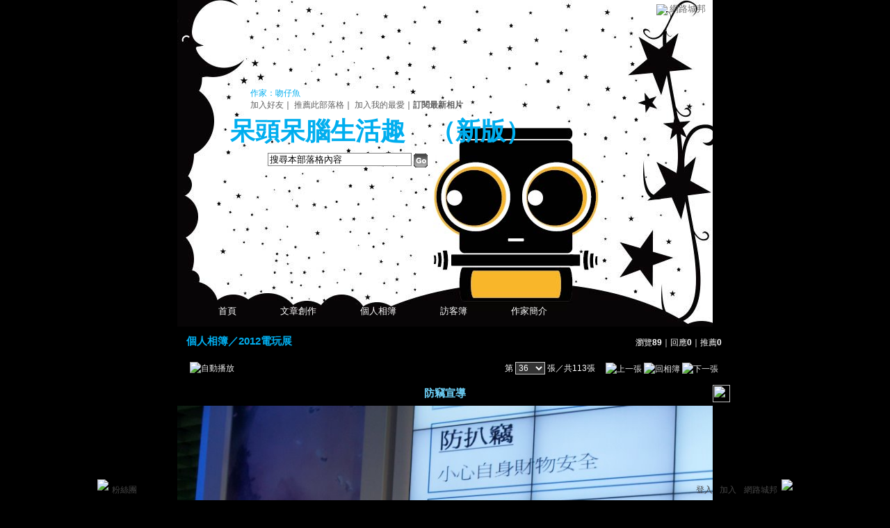

--- FILE ---
content_type: text/html;charset=UTF-8
request_url: https://classic-album.udn.com/jane713031/photo/7006201?o=new
body_size: 10119
content:
<html>
<head>
<meta http-equiv="Content-Type" content="text/html; charset=UTF-8">
<meta property="og:image" content="https://g.udn.com.tw/community/img/PSN_PHOTO/jane713031/f_7006201_1.JPG"/>
<link rel="canonical" href="https://classic-album.udn.com/jane713031/photo/7006201"/>
<meta property="og:url" content="https://classic-album.udn.com/jane713031/photo/7006201"/>
<meta property="og:title" content="防竊宣導 - 呆頭呆腦生活趣 - udn相簿"/>
<meta http-equiv="imagetoolbar" content="no"><title>防竊宣導 - 呆頭呆腦生活趣 - udn相簿</title>
<link rel="stylesheet" href="https://g.udn.com.tw/community/img/css/layout_style058.css" type="text/css">
<link href="https://g.udn.com.tw/community/img/css/overwhite.css" rel="stylesheet" type="text/css">
<style type="text/css">#header {background: url(https://g.udn.com.tw/upfiles/B_JA/jane713031/PSN_MAIN/f_jane713031_4.jpg)}</style>
<style type="text/css">
		/* Define the basic CSS used by EditInPlace */
		.eip_mouseover { background-color: #ff9; padding: 3px; }
		.eip_savebutton { background-color: #36f; color: #fff; }
		.eip_cancelbutton { background-color: #000; color: #fff; }
		.eip_saving { background-color: #903; color: #fff; padding: 3px; }
		.eip_empty { color: #afafaf; }
	</style>
<script language="javascript1.2" src="/js/help.js"></script>
<script language="javascript1.2" src="/community/js/dyniframesize.js"></script>
<script type="text/javascript" src="/community/js/prototype.js"></script>
<script type="text/javascript" src="/community/js/EditInPlace_u8.js"></script>
<SCRIPT LANGUAGE=javascript>
<!--
function pushPhoto() {	
	window.location.href = 'https://classic-album.udn.com/photo/push_photo.jsp?uid=jane713031&f_BOOK_ID=344568&f_PHOTO_ID=7006201&176939=1769391091688';
}
function zoomin() {
	document.getElementById('zoomin').innerHTML = "<a onclick=\"javascript:document.getElementById('photo_img').width = document.getElementById('f_PHOTO_WIDTH').value;\"><img src=\"https://g.udn.com/community/img/photo_all_2007/zoom_in.gif\" width=\"25\" height=\"25\" border=\"0\"></a>";
}

function clickIE4(){
if (event.button==2){
return false;
}
}

function clickNS4(e){
if (document.layers||document.getElementById&&!document.all){
if (e.which==2||e.which==3){
return false;
}
}
}

if (document.layers){
document.captureEvents(Event.MOUSEDOWN);
document.onmousedown=clickNS4;
}
else if (document.all&&!document.getElementById){
document.onmousedown=clickIE4;
}

document.oncontextmenu=new Function("return false")

function disableselect(e){
return false
}

function reEnable(){
return true
}

//if IE4+
document.onselectstart=new Function ("return false")

//if NS6
if (window.sidebar){
document.onmousedown=disableselect
document.onclick=reEnable
}

//-->
</SCRIPT>
<script language="javascript1.2" src="/community/js/album_tynt.js"></script><!-- Begin comScore Tag -->
<script>
  var _comscore = _comscore || [];
  _comscore.push({ c1: "2", c2: "7390954" });
  (function() {
    var s = document.createElement("script"), el = document.getElementsByTagName("script")[0]; s.async = true;
    s.src = (document.location.protocol == "https:" ? "https://sb" : "http://b") + ".scorecardresearch.com/beacon.js";
    el.parentNode.insertBefore(s, el);
  })();
</script>
<noscript>
  <img src="http://b.scorecardresearch.com/p?c1=2&c2=7390954&cv=2.0&cj=1" />
</noscript>
<!-- End comScore Tag -->
<script src="https://p.udn.com.tw/upf/static/common/udn-fingerprint.umd.js?2024112501"></script>
<script>function getCookie(name) {
 var value = "; " + document.cookie;
 var parts = value.split("; " + name + "=");
 if (parts.length == 2) return parts.pop().split(";").shift();
}
var _ga = getCookie('_ga');
var _gaA = _ga.split(".");
var google_id = '';
for (i=2;i<_gaA.length;i++) google_id = google_id+_gaA[i]+'.';
var user_id = getCookie("udnland");
if (typeof user_id === 'undefined') user_id = '';
google_id = google_id.substring(0,google_id.length-1);</script><script>var cat = "[]";
cat = ['blog_album','blog','','',''];
var auth_type = "未登入";
if(user_id != ""){
 auth_type = "已登入_會員";
}
window.dataLayer = window.dataLayer || [];  
dataLayer.push({
 'user_id': user_id,
 'google_id': google_id,
 'cat': cat,
 'content_tag': '',
 'auth_type': auth_type,
 'publication_date': '',
 'content_level':'',
 'ffid': JSON.parse(localStorage.getItem('UDN_FID'))?.FFID,
 'dfid': JSON.parse(localStorage.getItem('UDN_FID'))?.DFID 
});
</script><!-- Data Layer --><!-- Google Tag Manager -->
<script>(function(w,d,s,l,i){w[l]=w[l]||[];w[l].push({'gtm.start':
new Date().getTime(),event:'gtm.js'});var f=d.getElementsByTagName(s)[0],
j=d.createElement(s),dl=l!='dataLayer'?'&l='+l:'';j.async=true;j.src=
'https://www.googletagmanager.com/gtm.js?id='+i+dl;f.parentNode.insertBefore(j,f);
})(window,document,'script','dataLayer','GTM-MZ7WJTV');</script>
<!-- End Google Tag Manager -->
<script>
async function fetchData() {
  try {
    const response = await fetch('/v1/getCK.jsp');
    if (response.ok) {
      return await response.text();
    } else {
      throw new Error('Network response was not ok.');
    }
  } catch (error) {
    console.error('There was a problem with the fetch operation:', error);
  }
}

function analyCookies() {
  let cookies = document.cookie.split(';');
  let cookieList = [];

  for (let i = 0; i < cookies.length; i++) {
    let cookie = cookies[i].trim();
    let [name, value] = cookie.split('=');
    let size = cookie.length;
    cookieList.push({ name, value, size });
  }

  return cookieList;
}

function getTotalCookieSize(cookieList) {
  let totalSize = 0;

  for (let i = 0; i < cookieList.length; i++) {
    totalSize += cookieList[i].size;
  }

  return totalSize;
}

function deleteLargestCookie(cookieList) {
  let largestSize = 0;
  let largestIndex = -1;

  for (let i = 0; i < cookieList.length; i++) {
    if (cookieList[i].size > largestSize) {
      largestSize = cookieList[i].size;
      largestIndex = i;
    }
  }

  if (largestIndex !== -1) {
    document.cookie = cookieList[largestIndex].name + '=; expires=Thu, 01 Jan 1970 00:00:00 UTC; path=/; domain=udn.com;';
  }
}

(async () => {

  let cookieList = analyCookies();
  let totalSize = getTotalCookieSize(cookieList);

  if (totalSize > 7000) {
     await fetchData();   
    deleteLargestCookie(cookieList);
  }
})();

</script>
</head>
<body>
<div id="container">
<script language="JavaScript" type="text/JavaScript">
<!--
function MM_reloadPage(init) {  //reloads the window if Nav4 resized
  if (init==true) with (navigator) {if ((appName=="Netscape")&&(parseInt(appVersion)==4)) {
    document.MM_pgW=innerWidth; document.MM_pgH=innerHeight; onresize=MM_reloadPage; }}
  else if (innerWidth!=document.MM_pgW || innerHeight!=document.MM_pgH) location.reload();
}
MM_reloadPage(true);
//-->
</script>
<script language="JavaScript" type="text/JavaScript">
<!--
function MM_findObj(n, d) { //v4.01
  var p,i,x;  if(!d) d=document; if((p=n.indexOf("?"))>0&&parent.frames.length) {
    d=parent.frames[n.substring(p+1)].document; n=n.substring(0,p);}
  if(!(x=d[n])&&d.all) x=d.all[n]; for (i=0;!x&&i<d.forms.length;i++) x=d.forms[i][n];
  for(i=0;!x&&d.layers&&i<d.layers.length;i++) x=MM_findObj(n,d.layers[i].document);
  if(!x && d.getElementById) x=d.getElementById(n); return x;
}

function MM_showHideLayers() { //v6.0
  var i,p,v,obj,args=MM_showHideLayers.arguments;
  for (i=0; i<(args.length-2); i+=3) if ((obj=MM_findObj(args[i]))!=null) { v=args[i+2];
    if (obj.style) { obj=obj.style; v=(v=='show')?'visible':(v=='hide')?'hidden':v; }
    obj.visibility=v; }
}
//-->
</script>
<script language="JavaScript1.2" src="https://g.udn.com/community/js/js2007/style_display.js"></script>
	<div id="top_bg"></div>
<div id="top"> 
    <table border="0" cellspacing="0" cellpadding="0" id="top_bar">
      <tr> 
        <td width="480"><div id="ad_link"><iframe id="AdFrame" marginwidth="0" marginheight="0" frameborder="0" scrolling="no" src="https://g.udn.com.tw/html/ad_path.htm" width="460" height="25" allowTransparency></iframe></div></td>
        <td><a href="http://udn.com"><img src="https://g.udn.com/community/img/common_all/logo_icon.gif" border="0" align="absmiddle"></a> 
          <span id="common"><a href="http://blog.udn.com" title="原導覽選單已整合至下方置底工具列，歡迎多加使用！">網路城邦</a></span></span></td>
      </tr>
    </table>
</div><div id="header">
    <div id="header_name"><a href="https://classic-blog.udn.com/jane713031">呆頭呆腦生活趣</a>　（<a href="http://blog.udn.com/jane713031">新版</a>）</div>
    <div id="header_menus_line"></div>
    <div id="header_menus">
      <ul>
        
      <li id="home"><a href="https://classic-blog.udn.com/jane713031">首頁</a></li>
        <li id="article"><a href="https://classic-blog.udn.com/jane713031/article">文章創作</a></li>
        <li id="photo"><a href="https://classic-album.udn.com/jane713031">個人相簿</a></li>
        <!--<li id="link"><a href="/blog/link/index.jsp?uid=jane713031">推薦連結</a></li>-->
        <li id="gbook"><a href="https://classic-blog.udn.com/jane713031/guestbook">訪客簿</a></li>
        <li id="profile"><a href="https://classic-blog.udn.com/jane713031/detail">作家簡介</a></li>
      </ul>      
      </div>
    
  <div id="header_items"><a href="javascript:window.location.href='https://classic-blog.udn.com/friend/post.jsp?addid=jane713031&url='+window.location.href">加入好友</a><a href="javascript:;" onClick="h('11903')"><img style="display:none" src="https://g.udn.com/community/img/common_all/help.gif" hspace="3" align="absmiddle" border="0"></a>｜ 
    <a href="javascript:window.location.href='https://classic-blog.udn.com/push_psn.jsp?uid=jane713031&176939=1769391091689&url='+window.location.href">推薦此部落格</a><a href="javascript:;" onClick="h('10914')"><img style="display:none" src="https://g.udn.com/community/img/common_all/help.gif" hspace="3" align="absmiddle" border="0"></a>｜ 
    <a href="javascript:window.location.href='https://classic-blog.udn.com/favor/post.jsp?addid=jane713031&url='+window.location.href">加入我的最愛</a><a href="javascript:;" onClick="h('11301')"><img style="display:none" src="https://g.udn.com/community/img/common_all/help.gif" hspace="3" align="absmiddle" border="0"></a>｜<a href="https://classic-blog.udn.com/blog/order_photo.jsp?uid=jane713031&f_CODE=1769391091689"><b>訂閱最新相片</b></a><a href="javascript:;" onClick="h('11501')"><img style="display:none" src="https://g.udn.com/community/img/common_all/help.gif" hspace="3" align="absmiddle" border="0"></a></div>
    <div id="header_logo"><img src="https://g.udn.com/community/img/user_all/icon_home.gif"></div>
    <div id="header_top">
      <table width="100%" height="2" border="0" cellpadding="0" cellspacing="0">
        <tr>
          <td></td>
        </tr>
      </table>
    </div>
    <div id="header_url">
    <a href="https://classic-blog.udn.com/jane713031/detail">作家：吻仔魚</a>
    </div>
    <div id="header_search">
      <form name="formsh" method="post" action="https://city.udn.com/search/search.jsp">
        <input name="Keywords" type="text" class="inputbox" id="kwd" onBlur="if(this.value=='') if(this.style.backgroundColor='#FFFFFF')this.value='搜尋本部落格內容'" onMouseDown="if(this.value.indexOf('搜尋本部落格內容')!=-1) if(this.style.backgroundColor='#FFFCE5')this.value=''" value="搜尋本部落格內容" onMouseOut="this.blur()" size="24">
        <INPUT TYPE=HIDDEN NAME="uid" VALUE="jane713031">
        <INPUT TYPE=HIDDEN NAME="blog" VALUE="呆頭呆腦生活趣">
        <input name="dtime" type="hidden" value="all">
        <input name="select" type="hidden" value="12"><a href="javascript:document.formsh.submit();" class="nav"><img src="/community/img/common_overwhite/header_go.gif" align="absmiddle" border="0"></a>
      </form>
    </div>
    <!-- end header_search -->
  </div><div align="center">
<!-- main start -->
	<div id="main">
    <!-- Google Adsense 廣告 start -->
    <!-- Google Adsense 廣告 end --> 		
		<div id="content">
<table width="760" border="0" cellspacing="0" cellpadding="0">
<tr>
<td width="15" rowspan="2"></td>
<td align="center" valign="top">
<!-- 標題 start -->
<table width="770" border="0" cellpadding="0" cellspacing="0" class="font-size15">
<tr valign="bottom">
                  <td class="main-topic">
                    <a href="https://classic-album.udn.com/jane713031" class="main-topic">個人相簿</a>／<a href="https://classic-album.udn.com/jane713031/344568?f_ORDER_BY=new" class="main-topic">2012電玩展</a></td>
<td align="right" class="font-size12">
<span class="main-text">瀏覽<strong>89</strong>｜回應<strong>0</strong>｜推薦<strong>0</strong></span></td>
</tr>
<tr>
<td height="5" colspan="2"></td>
</tr>
</table>
<!-- 標題 end -->
<!-- 換頁 start -->
<table width="770"  border="0" cellpadding="4" cellspacing="1" class="font-size12">
<tr>
<td height="5" colspan="2"></td>
</tr>
<tr class="main-text">
<a name="photoanc"></a>
<td><a href="https://classic-album.udn.com/photo/play.jsp?uid=jane713031&f_BOOK_ID=344568&o=new" class="nav"><img src="https://g.udn.com/community/img/photo_all_2007/player_play.gif" alt="自動播放" border="0" align="absmiddle"></a></td>
<td align="right">第
<select name="select" class="inputs" onChange="window.location.href=(this.options[this.selectedIndex].value)">
<option value="https://classic-album.udn.com/jane713031/photo/7006390?o=new#photoanc">1</option>
<option value="https://classic-album.udn.com/jane713031/photo/7006389?o=new#photoanc">2</option>
<option value="https://classic-album.udn.com/jane713031/photo/7006388?o=new#photoanc">3</option>
<option value="https://classic-album.udn.com/jane713031/photo/7006334?o=new#photoanc">4</option>
<option value="https://classic-album.udn.com/jane713031/photo/7006332?o=new#photoanc">5</option>
<option value="https://classic-album.udn.com/jane713031/photo/7006331?o=new#photoanc">6</option>
<option value="https://classic-album.udn.com/jane713031/photo/7006330?o=new#photoanc">7</option>
<option value="https://classic-album.udn.com/jane713031/photo/7006329?o=new#photoanc">8</option>
<option value="https://classic-album.udn.com/jane713031/photo/7006307?o=new#photoanc">9</option>
<option value="https://classic-album.udn.com/jane713031/photo/7006306?o=new#photoanc">10</option>
<option value="https://classic-album.udn.com/jane713031/photo/7006305?o=new#photoanc">11</option>
<option value="https://classic-album.udn.com/jane713031/photo/7006304?o=new#photoanc">12</option>
<option value="https://classic-album.udn.com/jane713031/photo/7006303?o=new#photoanc">13</option>
<option value="https://classic-album.udn.com/jane713031/photo/7006235?o=new#photoanc">14</option>
<option value="https://classic-album.udn.com/jane713031/photo/7006234?o=new#photoanc">15</option>
<option value="https://classic-album.udn.com/jane713031/photo/7006233?o=new#photoanc">16</option>
<option value="https://classic-album.udn.com/jane713031/photo/7006232?o=new#photoanc">17</option>
<option value="https://classic-album.udn.com/jane713031/photo/7006231?o=new#photoanc">18</option>
<option value="https://classic-album.udn.com/jane713031/photo/7006224?o=new#photoanc">19</option>
<option value="https://classic-album.udn.com/jane713031/photo/7006223?o=new#photoanc">20</option>
<option value="https://classic-album.udn.com/jane713031/photo/7006222?o=new#photoanc">21</option>
<option value="https://classic-album.udn.com/jane713031/photo/7006221?o=new#photoanc">22</option>
<option value="https://classic-album.udn.com/jane713031/photo/7006220?o=new#photoanc">23</option>
<option value="https://classic-album.udn.com/jane713031/photo/7006219?o=new#photoanc">24</option>
<option value="https://classic-album.udn.com/jane713031/photo/7006218?o=new#photoanc">25</option>
<option value="https://classic-album.udn.com/jane713031/photo/7006217?o=new#photoanc">26</option>
<option value="https://classic-album.udn.com/jane713031/photo/7006216?o=new#photoanc">27</option>
<option value="https://classic-album.udn.com/jane713031/photo/7006215?o=new#photoanc">28</option>
<option value="https://classic-album.udn.com/jane713031/photo/7006211?o=new#photoanc">29</option>
<option value="https://classic-album.udn.com/jane713031/photo/7006210?o=new#photoanc">30</option>
<option value="https://classic-album.udn.com/jane713031/photo/7006209?o=new#photoanc">31</option>
<option value="https://classic-album.udn.com/jane713031/photo/7006208?o=new#photoanc">32</option>
<option value="https://classic-album.udn.com/jane713031/photo/7006207?o=new#photoanc">33</option>
<option value="https://classic-album.udn.com/jane713031/photo/7006203?o=new#photoanc">34</option>
<option value="https://classic-album.udn.com/jane713031/photo/7006202?o=new#photoanc">35</option>
<option value="https://classic-album.udn.com/jane713031/photo/7006201?o=new#photoanc" selected>36</option>
<option value="https://classic-album.udn.com/jane713031/photo/7006200?o=new#photoanc">37</option>
<option value="https://classic-album.udn.com/jane713031/photo/7006199?o=new#photoanc">38</option>
<option value="https://classic-album.udn.com/jane713031/photo/7006146?o=new#photoanc">39</option>
<option value="https://classic-album.udn.com/jane713031/photo/7006145?o=new#photoanc">40</option>
<option value="https://classic-album.udn.com/jane713031/photo/7006144?o=new#photoanc">41</option>
<option value="https://classic-album.udn.com/jane713031/photo/7006143?o=new#photoanc">42</option>
<option value="https://classic-album.udn.com/jane713031/photo/7006142?o=new#photoanc">43</option>
<option value="https://classic-album.udn.com/jane713031/photo/7006090?o=new#photoanc">44</option>
<option value="https://classic-album.udn.com/jane713031/photo/7006089?o=new#photoanc">45</option>
<option value="https://classic-album.udn.com/jane713031/photo/7006088?o=new#photoanc">46</option>
<option value="https://classic-album.udn.com/jane713031/photo/7006087?o=new#photoanc">47</option>
<option value="https://classic-album.udn.com/jane713031/photo/7006086?o=new#photoanc">48</option>
<option value="https://classic-album.udn.com/jane713031/photo/7005987?o=new#photoanc">49</option>
<option value="https://classic-album.udn.com/jane713031/photo/7005986?o=new#photoanc">50</option>
<option value="https://classic-album.udn.com/jane713031/photo/7005985?o=new#photoanc">51</option>
<option value="https://classic-album.udn.com/jane713031/photo/7005984?o=new#photoanc">52</option>
<option value="https://classic-album.udn.com/jane713031/photo/7005983?o=new#photoanc">53</option>
<option value="https://classic-album.udn.com/jane713031/photo/7005974?o=new#photoanc">54</option>
<option value="https://classic-album.udn.com/jane713031/photo/7005973?o=new#photoanc">55</option>
<option value="https://classic-album.udn.com/jane713031/photo/7005972?o=new#photoanc">56</option>
<option value="https://classic-album.udn.com/jane713031/photo/7005971?o=new#photoanc">57</option>
<option value="https://classic-album.udn.com/jane713031/photo/7005970?o=new#photoanc">58</option>
<option value="https://classic-album.udn.com/jane713031/photo/7005952?o=new#photoanc">59</option>
<option value="https://classic-album.udn.com/jane713031/photo/7005951?o=new#photoanc">60</option>
<option value="https://classic-album.udn.com/jane713031/photo/7005950?o=new#photoanc">61</option>
<option value="https://classic-album.udn.com/jane713031/photo/7005949?o=new#photoanc">62</option>
<option value="https://classic-album.udn.com/jane713031/photo/7005948?o=new#photoanc">63</option>
<option value="https://classic-album.udn.com/jane713031/photo/7005943?o=new#photoanc">64</option>
<option value="https://classic-album.udn.com/jane713031/photo/7005942?o=new#photoanc">65</option>
<option value="https://classic-album.udn.com/jane713031/photo/7005941?o=new#photoanc">66</option>
<option value="https://classic-album.udn.com/jane713031/photo/7005940?o=new#photoanc">67</option>
<option value="https://classic-album.udn.com/jane713031/photo/7005939?o=new#photoanc">68</option>
<option value="https://classic-album.udn.com/jane713031/photo/7005937?o=new#photoanc">69</option>
<option value="https://classic-album.udn.com/jane713031/photo/7005936?o=new#photoanc">70</option>
<option value="https://classic-album.udn.com/jane713031/photo/7005935?o=new#photoanc">71</option>
<option value="https://classic-album.udn.com/jane713031/photo/7005934?o=new#photoanc">72</option>
<option value="https://classic-album.udn.com/jane713031/photo/7005933?o=new#photoanc">73</option>
<option value="https://classic-album.udn.com/jane713031/photo/7005930?o=new#photoanc">74</option>
<option value="https://classic-album.udn.com/jane713031/photo/7005929?o=new#photoanc">75</option>
<option value="https://classic-album.udn.com/jane713031/photo/7005928?o=new#photoanc">76</option>
<option value="https://classic-album.udn.com/jane713031/photo/7005927?o=new#photoanc">77</option>
<option value="https://classic-album.udn.com/jane713031/photo/7005926?o=new#photoanc">78</option>
<option value="https://classic-album.udn.com/jane713031/photo/7005923?o=new#photoanc">79</option>
<option value="https://classic-album.udn.com/jane713031/photo/7005922?o=new#photoanc">80</option>
<option value="https://classic-album.udn.com/jane713031/photo/7005921?o=new#photoanc">81</option>
<option value="https://classic-album.udn.com/jane713031/photo/7005920?o=new#photoanc">82</option>
<option value="https://classic-album.udn.com/jane713031/photo/7005919?o=new#photoanc">83</option>
<option value="https://classic-album.udn.com/jane713031/photo/7005872?o=new#photoanc">84</option>
<option value="https://classic-album.udn.com/jane713031/photo/7005871?o=new#photoanc">85</option>
<option value="https://classic-album.udn.com/jane713031/photo/7005870?o=new#photoanc">86</option>
<option value="https://classic-album.udn.com/jane713031/photo/7005869?o=new#photoanc">87</option>
<option value="https://classic-album.udn.com/jane713031/photo/7005868?o=new#photoanc">88</option>
<option value="https://classic-album.udn.com/jane713031/photo/7005861?o=new#photoanc">89</option>
<option value="https://classic-album.udn.com/jane713031/photo/7005860?o=new#photoanc">90</option>
<option value="https://classic-album.udn.com/jane713031/photo/7005859?o=new#photoanc">91</option>
<option value="https://classic-album.udn.com/jane713031/photo/7005858?o=new#photoanc">92</option>
<option value="https://classic-album.udn.com/jane713031/photo/7005857?o=new#photoanc">93</option>
<option value="https://classic-album.udn.com/jane713031/photo/7005856?o=new#photoanc">94</option>
<option value="https://classic-album.udn.com/jane713031/photo/7005855?o=new#photoanc">95</option>
<option value="https://classic-album.udn.com/jane713031/photo/7005854?o=new#photoanc">96</option>
<option value="https://classic-album.udn.com/jane713031/photo/7005853?o=new#photoanc">97</option>
<option value="https://classic-album.udn.com/jane713031/photo/7005852?o=new#photoanc">98</option>
<option value="https://classic-album.udn.com/jane713031/photo/7005842?o=new#photoanc">99</option>
<option value="https://classic-album.udn.com/jane713031/photo/7005840?o=new#photoanc">100</option>
<option value="https://classic-album.udn.com/jane713031/photo/7005839?o=new#photoanc">101</option>
<option value="https://classic-album.udn.com/jane713031/photo/7005837?o=new#photoanc">102</option>
<option value="https://classic-album.udn.com/jane713031/photo/7005835?o=new#photoanc">103</option>
<option value="https://classic-album.udn.com/jane713031/photo/7005833?o=new#photoanc">104</option>
<option value="https://classic-album.udn.com/jane713031/photo/7005832?o=new#photoanc">105</option>
<option value="https://classic-album.udn.com/jane713031/photo/7005831?o=new#photoanc">106</option>
<option value="https://classic-album.udn.com/jane713031/photo/7005830?o=new#photoanc">107</option>
<option value="https://classic-album.udn.com/jane713031/photo/7005829?o=new#photoanc">108</option>
<option value="https://classic-album.udn.com/jane713031/photo/7005828?o=new#photoanc">109</option>
<option value="https://classic-album.udn.com/jane713031/photo/7005827?o=new#photoanc">110</option>
<option value="https://classic-album.udn.com/jane713031/photo/7005826?o=new#photoanc">111</option>
<option value="https://classic-album.udn.com/jane713031/photo/7005825?o=new#photoanc">112</option>
<option value="https://classic-album.udn.com/jane713031/photo/7005824?o=new#photoanc">113</option>
</select>
                    張／共113張　 
                    <a href="https://classic-album.udn.com/jane713031/photo/7006202?o=new#photoanc" class="nav"> 
                    <img src="https://g.udn.com/community/img/common_overwhite/page_pre.gif" alt="上一張" border="0" align="absmiddle"> 
                    </a> 
                    <a href="https://classic-album.udn.com/jane713031/344568" class="nav"><img src="https://g.udn.com/community/img/common_overwhite/page_list.gif" alt="回相簿" border="0" align="absmiddle"></a> 
                    <a href="https://classic-album.udn.com/jane713031/photo/7006200?o=new#photoanc" class="nav"> 
                    <img src="https://g.udn.com/community/img/common_overwhite/page_next.gif" alt="下一張" border="0" align="absmiddle"> 
                    </a> 
                    </td>
</tr>
<tr>
<td height="5" colspan="2"></td>
</tr>
</table>
<!-- 換頁 end-->
<!-- 本文 start -->
<table width="730" border="0" cellspacing="0" cellpadding="0" class="font-size15">
<tr> 
  <td align="center" class="main-title" width="727"><strong>防竊宣導</strong></td>
  <td align="center" class="main-title" width="50"><span id="zoomin"></span></td>
</tr>
<tr>
<td height="5"></td>
</tr>
<tr>
<td align="center"><a href="https://classic-album.udn.com/jane713031/photo/7006200?o=new#photoanc" class="nav"><img id="photo_img" src="https://g.udn.com.tw/community/img/PSN_PHOTO/jane713031/f_7006201_1.JPG" border="0" onload="javascript:if(this.width>770) {zoomin();document.getElementById('f_PHOTO_WIDTH').value=this.width;this.width=770}"></a><input type=hidden name="f_PHOTO_WIDTH" id="f_PHOTO_WIDTH" value=""><input type=hidden name="f_PHOTO_FILE" id="f_PHOTO_FILE" value="https://g.udn.com.tw/community/img/PSN_PHOTO/jane713031/f_7006201_1.JPG"></td>
</tr>
<tr>
<td height="10"></td>
</tr>
</table>
<!-- 本文 end-->
<!-- 簡介 start -->
      <table width="770" border="0" cellpadding="0" cellspacing="0" class="font-size13">
        <tr> 
          <td width="5" height="5" valign="top"><img src="/community/img/common_overwhite/corner_b01.gif"></td>
          <td class="panel-bg" colspan="2"></td>
          <td width="5" height="5" align="right" valign="top"><img src="/community/img/common_overwhite/corner_b02.gif"></td>
        </tr>
        <tr class="panel-bg"> 
          <td rowspan="3"></td>
          <td class="panel-text">▲ 2012/02/05 17:59</td>
          <td class="panel-text" align="right"> 
          (<a href="https://classic-album.udn.com/photo_category.jsp?mid=pc" class="panel-text">生活休閒</a>｜<a href="https://classic-album.udn.com/photo_category.jsp?mid=pc&sid=pc7" class="panel-text">電玩遊戲</a>)
          </td>
          <td rowspan="3"></td>
        </tr>
        <tr class="panel-bg"> 
          <td height="5" colspan="2"></td>
        </tr>
        <tr class="panel-bg"> 
          <td class="panel-text" colspan="2"></td>
        </tr>
        <tr> 
          <td width="5" height="5" valign="bottom"><img src="/community/img/common_overwhite/corner_b03.gif"></td>
          <td class="panel-bg" colspan="2"></td>
          <td width="5" height="5" align="right" valign="bottom"><img src="/community/img/common_overwhite/corner_b04.gif"></td>
        </tr>
      </table>
<!-- 簡介 end -->
<!-- Google Adsense 廣告 start-->
<!-- Google Adsense 廣告 end-->
<!-- 功能列 start -->
<table width="770" border="0" cellpadding="0" cellspacing="0">
<tr>
<td height="10"></td>
</tr>
<tr>
<td align="right">
<a href="https://classic-album.udn.com/photo/reply.jsp?uid=jane713031&f_PHOTO_ID=7006201" class="nav"><img src="https://g.udn.com/community/img/common_all_2007/func_reply.gif" hspace="5" border="0" align="absmiddle" alt="回應"></a>
<a href="javascript:pushPhoto();" class="nav"><img src="https://g.udn.com/community/img/common_all_2007/func_photopromote.gif" hspace="5" border="0" align="absmiddle"></a>
</td>
</tr>
<tr>
<td height="5"></td>
</tr>
</table>
<!-- 功能列 end -->
<!-- 換頁 start -->
<table width="770"  border="0" cellpadding="4" cellspacing="1" class="font-size12">
<tr>
<td height="5" colspan="2"></td>
</tr>
<tr class="main-text">
<td><!--<a href="####" class="nav"><img src="/community/img/common_overwhite/player_play.gif" alt="自動播放" border="0" align="absmiddle"></a>--></td>
<td align="right">第
<select name="select" class="inputs" onChange="window.location.href=(this.options[this.selectedIndex].value)">
<option value="https://classic-album.udn.com/jane713031/photo/7006390?o=new#photoanc">1</option>
<option value="https://classic-album.udn.com/jane713031/photo/7006389?o=new#photoanc">2</option>
<option value="https://classic-album.udn.com/jane713031/photo/7006388?o=new#photoanc">3</option>
<option value="https://classic-album.udn.com/jane713031/photo/7006334?o=new#photoanc">4</option>
<option value="https://classic-album.udn.com/jane713031/photo/7006332?o=new#photoanc">5</option>
<option value="https://classic-album.udn.com/jane713031/photo/7006331?o=new#photoanc">6</option>
<option value="https://classic-album.udn.com/jane713031/photo/7006330?o=new#photoanc">7</option>
<option value="https://classic-album.udn.com/jane713031/photo/7006329?o=new#photoanc">8</option>
<option value="https://classic-album.udn.com/jane713031/photo/7006307?o=new#photoanc">9</option>
<option value="https://classic-album.udn.com/jane713031/photo/7006306?o=new#photoanc">10</option>
<option value="https://classic-album.udn.com/jane713031/photo/7006305?o=new#photoanc">11</option>
<option value="https://classic-album.udn.com/jane713031/photo/7006304?o=new#photoanc">12</option>
<option value="https://classic-album.udn.com/jane713031/photo/7006303?o=new#photoanc">13</option>
<option value="https://classic-album.udn.com/jane713031/photo/7006235?o=new#photoanc">14</option>
<option value="https://classic-album.udn.com/jane713031/photo/7006234?o=new#photoanc">15</option>
<option value="https://classic-album.udn.com/jane713031/photo/7006233?o=new#photoanc">16</option>
<option value="https://classic-album.udn.com/jane713031/photo/7006232?o=new#photoanc">17</option>
<option value="https://classic-album.udn.com/jane713031/photo/7006231?o=new#photoanc">18</option>
<option value="https://classic-album.udn.com/jane713031/photo/7006224?o=new#photoanc">19</option>
<option value="https://classic-album.udn.com/jane713031/photo/7006223?o=new#photoanc">20</option>
<option value="https://classic-album.udn.com/jane713031/photo/7006222?o=new#photoanc">21</option>
<option value="https://classic-album.udn.com/jane713031/photo/7006221?o=new#photoanc">22</option>
<option value="https://classic-album.udn.com/jane713031/photo/7006220?o=new#photoanc">23</option>
<option value="https://classic-album.udn.com/jane713031/photo/7006219?o=new#photoanc">24</option>
<option value="https://classic-album.udn.com/jane713031/photo/7006218?o=new#photoanc">25</option>
<option value="https://classic-album.udn.com/jane713031/photo/7006217?o=new#photoanc">26</option>
<option value="https://classic-album.udn.com/jane713031/photo/7006216?o=new#photoanc">27</option>
<option value="https://classic-album.udn.com/jane713031/photo/7006215?o=new#photoanc">28</option>
<option value="https://classic-album.udn.com/jane713031/photo/7006211?o=new#photoanc">29</option>
<option value="https://classic-album.udn.com/jane713031/photo/7006210?o=new#photoanc">30</option>
<option value="https://classic-album.udn.com/jane713031/photo/7006209?o=new#photoanc">31</option>
<option value="https://classic-album.udn.com/jane713031/photo/7006208?o=new#photoanc">32</option>
<option value="https://classic-album.udn.com/jane713031/photo/7006207?o=new#photoanc">33</option>
<option value="https://classic-album.udn.com/jane713031/photo/7006203?o=new#photoanc">34</option>
<option value="https://classic-album.udn.com/jane713031/photo/7006202?o=new#photoanc">35</option>
<option value="https://classic-album.udn.com/jane713031/photo/7006201?o=new#photoanc" selected>36</option>
<option value="https://classic-album.udn.com/jane713031/photo/7006200?o=new#photoanc">37</option>
<option value="https://classic-album.udn.com/jane713031/photo/7006199?o=new#photoanc">38</option>
<option value="https://classic-album.udn.com/jane713031/photo/7006146?o=new#photoanc">39</option>
<option value="https://classic-album.udn.com/jane713031/photo/7006145?o=new#photoanc">40</option>
<option value="https://classic-album.udn.com/jane713031/photo/7006144?o=new#photoanc">41</option>
<option value="https://classic-album.udn.com/jane713031/photo/7006143?o=new#photoanc">42</option>
<option value="https://classic-album.udn.com/jane713031/photo/7006142?o=new#photoanc">43</option>
<option value="https://classic-album.udn.com/jane713031/photo/7006090?o=new#photoanc">44</option>
<option value="https://classic-album.udn.com/jane713031/photo/7006089?o=new#photoanc">45</option>
<option value="https://classic-album.udn.com/jane713031/photo/7006088?o=new#photoanc">46</option>
<option value="https://classic-album.udn.com/jane713031/photo/7006087?o=new#photoanc">47</option>
<option value="https://classic-album.udn.com/jane713031/photo/7006086?o=new#photoanc">48</option>
<option value="https://classic-album.udn.com/jane713031/photo/7005987?o=new#photoanc">49</option>
<option value="https://classic-album.udn.com/jane713031/photo/7005986?o=new#photoanc">50</option>
<option value="https://classic-album.udn.com/jane713031/photo/7005985?o=new#photoanc">51</option>
<option value="https://classic-album.udn.com/jane713031/photo/7005984?o=new#photoanc">52</option>
<option value="https://classic-album.udn.com/jane713031/photo/7005983?o=new#photoanc">53</option>
<option value="https://classic-album.udn.com/jane713031/photo/7005974?o=new#photoanc">54</option>
<option value="https://classic-album.udn.com/jane713031/photo/7005973?o=new#photoanc">55</option>
<option value="https://classic-album.udn.com/jane713031/photo/7005972?o=new#photoanc">56</option>
<option value="https://classic-album.udn.com/jane713031/photo/7005971?o=new#photoanc">57</option>
<option value="https://classic-album.udn.com/jane713031/photo/7005970?o=new#photoanc">58</option>
<option value="https://classic-album.udn.com/jane713031/photo/7005952?o=new#photoanc">59</option>
<option value="https://classic-album.udn.com/jane713031/photo/7005951?o=new#photoanc">60</option>
<option value="https://classic-album.udn.com/jane713031/photo/7005950?o=new#photoanc">61</option>
<option value="https://classic-album.udn.com/jane713031/photo/7005949?o=new#photoanc">62</option>
<option value="https://classic-album.udn.com/jane713031/photo/7005948?o=new#photoanc">63</option>
<option value="https://classic-album.udn.com/jane713031/photo/7005943?o=new#photoanc">64</option>
<option value="https://classic-album.udn.com/jane713031/photo/7005942?o=new#photoanc">65</option>
<option value="https://classic-album.udn.com/jane713031/photo/7005941?o=new#photoanc">66</option>
<option value="https://classic-album.udn.com/jane713031/photo/7005940?o=new#photoanc">67</option>
<option value="https://classic-album.udn.com/jane713031/photo/7005939?o=new#photoanc">68</option>
<option value="https://classic-album.udn.com/jane713031/photo/7005937?o=new#photoanc">69</option>
<option value="https://classic-album.udn.com/jane713031/photo/7005936?o=new#photoanc">70</option>
<option value="https://classic-album.udn.com/jane713031/photo/7005935?o=new#photoanc">71</option>
<option value="https://classic-album.udn.com/jane713031/photo/7005934?o=new#photoanc">72</option>
<option value="https://classic-album.udn.com/jane713031/photo/7005933?o=new#photoanc">73</option>
<option value="https://classic-album.udn.com/jane713031/photo/7005930?o=new#photoanc">74</option>
<option value="https://classic-album.udn.com/jane713031/photo/7005929?o=new#photoanc">75</option>
<option value="https://classic-album.udn.com/jane713031/photo/7005928?o=new#photoanc">76</option>
<option value="https://classic-album.udn.com/jane713031/photo/7005927?o=new#photoanc">77</option>
<option value="https://classic-album.udn.com/jane713031/photo/7005926?o=new#photoanc">78</option>
<option value="https://classic-album.udn.com/jane713031/photo/7005923?o=new#photoanc">79</option>
<option value="https://classic-album.udn.com/jane713031/photo/7005922?o=new#photoanc">80</option>
<option value="https://classic-album.udn.com/jane713031/photo/7005921?o=new#photoanc">81</option>
<option value="https://classic-album.udn.com/jane713031/photo/7005920?o=new#photoanc">82</option>
<option value="https://classic-album.udn.com/jane713031/photo/7005919?o=new#photoanc">83</option>
<option value="https://classic-album.udn.com/jane713031/photo/7005872?o=new#photoanc">84</option>
<option value="https://classic-album.udn.com/jane713031/photo/7005871?o=new#photoanc">85</option>
<option value="https://classic-album.udn.com/jane713031/photo/7005870?o=new#photoanc">86</option>
<option value="https://classic-album.udn.com/jane713031/photo/7005869?o=new#photoanc">87</option>
<option value="https://classic-album.udn.com/jane713031/photo/7005868?o=new#photoanc">88</option>
<option value="https://classic-album.udn.com/jane713031/photo/7005861?o=new#photoanc">89</option>
<option value="https://classic-album.udn.com/jane713031/photo/7005860?o=new#photoanc">90</option>
<option value="https://classic-album.udn.com/jane713031/photo/7005859?o=new#photoanc">91</option>
<option value="https://classic-album.udn.com/jane713031/photo/7005858?o=new#photoanc">92</option>
<option value="https://classic-album.udn.com/jane713031/photo/7005857?o=new#photoanc">93</option>
<option value="https://classic-album.udn.com/jane713031/photo/7005856?o=new#photoanc">94</option>
<option value="https://classic-album.udn.com/jane713031/photo/7005855?o=new#photoanc">95</option>
<option value="https://classic-album.udn.com/jane713031/photo/7005854?o=new#photoanc">96</option>
<option value="https://classic-album.udn.com/jane713031/photo/7005853?o=new#photoanc">97</option>
<option value="https://classic-album.udn.com/jane713031/photo/7005852?o=new#photoanc">98</option>
<option value="https://classic-album.udn.com/jane713031/photo/7005842?o=new#photoanc">99</option>
<option value="https://classic-album.udn.com/jane713031/photo/7005840?o=new#photoanc">100</option>
<option value="https://classic-album.udn.com/jane713031/photo/7005839?o=new#photoanc">101</option>
<option value="https://classic-album.udn.com/jane713031/photo/7005837?o=new#photoanc">102</option>
<option value="https://classic-album.udn.com/jane713031/photo/7005835?o=new#photoanc">103</option>
<option value="https://classic-album.udn.com/jane713031/photo/7005833?o=new#photoanc">104</option>
<option value="https://classic-album.udn.com/jane713031/photo/7005832?o=new#photoanc">105</option>
<option value="https://classic-album.udn.com/jane713031/photo/7005831?o=new#photoanc">106</option>
<option value="https://classic-album.udn.com/jane713031/photo/7005830?o=new#photoanc">107</option>
<option value="https://classic-album.udn.com/jane713031/photo/7005829?o=new#photoanc">108</option>
<option value="https://classic-album.udn.com/jane713031/photo/7005828?o=new#photoanc">109</option>
<option value="https://classic-album.udn.com/jane713031/photo/7005827?o=new#photoanc">110</option>
<option value="https://classic-album.udn.com/jane713031/photo/7005826?o=new#photoanc">111</option>
<option value="https://classic-album.udn.com/jane713031/photo/7005825?o=new#photoanc">112</option>
<option value="https://classic-album.udn.com/jane713031/photo/7005824?o=new#photoanc">113</option>
</select>
            張／共113張　<a href="https://classic-album.udn.com/jane713031/photo/7006202?o=new#photoanc" class="nav"><img src="https://g.udn.com/community/img/common_overwhite/page_pre.gif" alt="上一張" border="0" align="absmiddle"></a><a href="https://classic-album.udn.com/jane713031/344568" class="nav"><img src="https://g.udn.com/community/img/common_overwhite/page_list.gif" alt="回相簿" border="0" align="absmiddle"></a>
            <a href="https://classic-album.udn.com/jane713031/photo/7006200?o=new#photoanc" class="nav"><img src="https://g.udn.com/community/img/common_overwhite/page_next.gif" alt="下一張" border="0" align="absmiddle"></a></td>
</tr>
<tr>
<td height="5" colspan="2"></td>
</tr>
</table>
<!-- 換頁 end-->
<TABLE width=770 border=0 align="center" cellPadding=0 cellSpacing=0>
                <TR>
                  <TD class=photo_tablebg_1></TD>
                </TR>
                <TR>
                  <TD class="photo_tablebg_2">
                    <TABLE width="95%" border=0 align=center cellPadding=0 cellSpacing=3>
                      <TR vAlign=center align=middle>
<TD align="center"><A href="https://classic-album.udn.com/jane713031/photo/7006203?o=new#photoanc" class="photo_guide" ><img src="https://g.udn.com.tw/community/img/S_PSN_PHOTO/jane713031/f_7006203_1.JPG" alt="有獎徵答" width=120 height=120 border=0></A></TD>
<TD align="center"><A href="https://classic-album.udn.com/jane713031/photo/7006202?o=new#photoanc" class="photo_guide" ><img src="https://g.udn.com.tw/community/img/S_PSN_PHOTO/jane713031/f_7006202_1.JPG" alt="天之痕" width=120 height=120 border=0></A></TD>
<TD align="center"><A href="https://classic-album.udn.com/jane713031/photo/7006201?o=new#photoanc" class="photo_guide1" ><img src="https://g.udn.com.tw/community/img/S_PSN_PHOTO/jane713031/f_7006201_1.JPG" alt="防竊宣導" width=120 height=120 border=0></A></TD>
<TD align="center"><A href="https://classic-album.udn.com/jane713031/photo/7006200?o=new#photoanc" class="photo_guide" ><img src="https://g.udn.com.tw/community/img/S_PSN_PHOTO/jane713031/f_7006200_1.JPG" alt="防竊宣導" width=120 height=120 border=0></A></TD>
<TD align="center"><A href="https://classic-album.udn.com/jane713031/photo/7006199?o=new#photoanc" class="photo_guide" ><img src="https://g.udn.com.tw/community/img/S_PSN_PHOTO/jane713031/f_7006199_1.JPG" alt="宣導大使" width=120 height=120 border=0></A></TD>
<!--<TD align="center"><a href="#" class="photo_guide1"><img height=120 src="../img/120x120_02.jpg" width=120 border=0></a></TD>-->

                      </TR>
                    </TABLE>
                  </TD>
                </TR>
                <TR>
                  <TD class=photo_tablebg_3></TD>
                </TR>
              </TABLE>
							</TD>
            <TD width=15 rowSpan=2></TD>
          </TR>
          <TR>
            <TD height=10></TD>
          </TR>
        </TABLE>
<!-- 回應文章換頁 start -->
<!-- 回應文章換頁 end -->
<SCRIPT LANGUAGE=javascript>
<!--
function delRecord( s_url ) {
  if ( window.confirm( "確定要刪除相片嗎 ?" ) != true ) return;
  window.location.href=s_url;
}
//-->
</SCRIPT>
		</div>
	</div>
<!-- main end -->
</div>
<div id="footer">
    <div id="go_top"><a href="#top">▲top</a></div>
    <!-- /go_top -->
    <div id="footer_info">本部落格刊登之內容為作者個人自行提供上傳，不代表 udn 立場。</div>
    <!-- /footer_info -->
    
  <div id="footer_link"><a href="http://event.udn.com/AD/" target="_blank"><font color="#FF0000">刊登網站廣告</font></a>︱<a href="http://udn.com/UDN/about_us.htm" target="_blank">關於我們</a>︱<a href="https://city.udn.com/service/qa/index.jsp">常見問題</a>︱<a href="https://member.udn.com/member/privacy.htm">服務條款</a>︱<a href="https://city.udn.com/service/doc/copyright.jsp">著作權聲明</a>︱<a href="http://www.udngroup.com/members/udn_privacy">隱私權聲明</a>︱<a href="https://classic-blog.udn.com/webadmin/guestbook" target="_blank">客服</a>　　<textarea style="overflow-x:hidden;overflow-y:hidden;height:1px;width:1px;resize:none"></textarea></div>
    <!-- /footer_link -->
    
  <div id="copyright">Powered by <a href="http://udn.com" target="_blank">udn.com</a></div>
    <!-- /copyright -->
</div>
<!-- /footer -->
<!-- run by classic-blog-seednet-02.udn.com --><!-- end footer -->
</div>
<!-- end container -->
<link href="https://g.udn.com.tw/community/img/css/toolbar.css" rel="stylesheet" type="text/css">
<script src="https://g.udn.com.tw/community/js/jquery-1.4.4.min.js" type="text/javascript"></script>
<script language="javascript1.2" src="https://g.udn.com.tw/community/js/cookieSetup.js"></script>
<script>
var my_tb_display= GetCkValue('my_tb_display');
var account = GetCkValue('udnmember');
var nickname= '';
</script>
<script language="javascript" type="text/javascript">
<!--
// 選單數目
var nav_item = 6;
function nav_show(lv)
{
	if(document.getElementById(lv) && document.getElementById(lv).style.display!='block')
	{
		document.getElementById(lv).style.display='block';
	}
	for(var i=1;i<nav_item+1;i++)
	{
		if(document.getElementById("sub_" + i) && "sub_" + i != lv)
		{
			document.getElementById("sub_" + i).style.display='none';
		}
	}
}

function setfooterbar( my_tb_display ) {
	var pars = 'f_MY_TB_DISPLAY=' + my_tb_display;	
	var myAjax = new Ajax.Request(
			'/blog/manage/set_footerbar.jsp',
			{
				method: 'GET',
				parameters: pars
			});
}

-->
</script>
<script language="javascript" type="text/javascript">
<!--
//var $jq = jQuery.noConflict();
jQuery(function(){
		// FireFox
		jQuery("embed").attr("wmode", "transparent");

    // IE
    var embedTag;
    jQuery("embed").each(function(i) {
        embedTag = jQuery(this).attr("outerHTML");
        if ((embedTag != null) && (embedTag.length > 0)) {
            embedTag = embedTag.replace(/embed /gi, "embed wmode=\"transparent\" ");
            jQuery(this).attr("outerHTML", embedTag);
        }
        // This "else" was added
        else {
            jQuery(this).wrap("<div></div>");
        }
    });		
		if( navigator.platform == 'iPad' || navigator.platform == 'iPhone' || navigator.platform == 'iPod' ) { 
			jQuery("#footerbar").css("position", "static");
			jQuery("#footerbar_open").css("position", "static");
		}		
		document.getElementById('footerbar').style.display = 'block';
		var mystatus = document.getElementById('footerbar').style.display;
		if ( my_tb_display.length > 0 ) {
			document.getElementById('footerbar').style.display = my_tb_display;
			mystatus = my_tb_display;
		}
    if (mystatus == 'none') {  	
        jQuery("#footerbar").slideUp("fast"); 
        jQuery('#footerbar_open').slideDown("fast");    	
    } else {     	
        jQuery('#footerbar').slideDown("fast");
        jQuery('#footerbar_open').slideUp("fast");   	
    }		
    jQuery(".footerbar_switch").click(function(){
    		var status = document.getElementById('footerbar').style.display;   		
        if (status == 'none') {     	
            jQuery('#footerbar').slideDown("fast");
            jQuery('#footerbar_open').slideUp("fast");
            setCookie("my_tb_display","block",false,"/","","","null");
            setfooterbar('block');
        } else {
						// $('#footerbar_open_btn').attr("src",'https://g.udn.com/community/img/common_all_2007/btoolbar_openbar.gif');					
            jQuery("#footerbar").slideUp("fast"); 
            jQuery('#footerbar_open').slideDown("fast");
            setCookie("my_tb_display","none",false,"/","","","null");
            setfooterbar('none');
        }
    });
		
});
-->
</script>
<div id="footerbar_open">

	<div id="footerbar_open_center">
	<div class="footerbar_switch" style="cursor:pointer;" id="footerbar_open_btn"><img src="https://g.udn.com/community/img/common_all_2007/btoolbar_openbar.gif" border="0"></div>
	<!-- /footerbar_open_btn -->
	</div>
	<!-- /footerbar_open_center -->
	
</div>
<!-- /footerbar_open -->

<div id="footerbar" style="text-align:center">

	<div id="tb_periphery">
	
		<div id="tb_periphery_left">
		
			<div class="box">
				<a href="http://www.facebook.com/udnugc" target="_blank" title="粉絲團"><img src="https://g.udn.com/community/img/common_all_2007/btoolbar_icon_f.gif" border="0"></a>
				  <a href="http://www.facebook.com/udnugc" target="_blank" class="dfm" onMouseOver="if ( document.getElementById('sub_1').style.display != 'block' ) nav_show('sub_1')" onMouseOut="if ( document.getElementById('sub_1').style.display == 'block' ) document.getElementById('sub_1').style.display = 'none'">粉絲團</a>
					<div id="sub_1" onMouseOver="if ( document.getElementById('sub_1').style.display != 'block' ) nav_show('sub_1')" onMouseOut="if ( document.getElementById('sub_1').style.display == 'block' ) document.getElementById('sub_1').style.display = 'none'">
						<div class="fb-page" data-href="https://www.facebook.com/udnugc" data-width="535" data-height="587" data-hide-cover="false" data-show-facepile="true" data-show-posts="true" data-adapt-container-width="false"><div class="fb-xfbml-parse-ignore"><blockquote cite="https://www.facebook.com/udnugc"><a href="https://www.facebook.com/udnugc">udn部落格</a></blockquote></div></div>
					</div>
				</div>
			<!--<script src="https://g.udn.com/bookmark/bookmark-new3.js"></script>-->
			<!--<div class="tb_interval"></div>
				<div class="box"><a href="javascript:addFacebook();"><img src="https://g.udn.com/community/img/common_all_2007/btoolbar_icon_facebook.gif" title="分享至 Facebook" border="0"></a> <a href="javascript:addPlurk();"><img src="https://g.udn.com/community/img/common_all_2007/btoolbar_icon_plurk.gif" title="分享至 Plurk" border="0"></a> <a href="javascript:addTwitter();"><img src="https://g.udn.com/community/img/common_all_2007/btoolbar_icon_twitter.gif" title="分享至 Twitter" border="0"></a></div>-->
			</div>
		<!-- /tb_periphery_left -->


		
		<div id="tb_periphery_right">		
			<script>
	if (account.length == 0){
		document.write('	<div id="sign" class="box"><a href="javascript:window.location.href=\'https://member.udn.com/member/login.jsp?site=city&redirect='+encodeURIComponent(window.location.href)+'\'" class="alink">登入</a><a href="javascript:window.location.href=\'https://member.udn.com/member/login.jsp?site=city&action=register&redirect='+encodeURIComponent(window.location.href)+'\'" class="alink">加入</a></div>');		
		document.write('			<div class="tb_interval"></div>');
		document.write('			<div onMouseOver="nav_show(\'sub_4\')" onMouseOut="nav_show(\'navigation\')" class="box"><a href="http://blog.udn.com" class="dfm">網路城邦</a>');
		document.write('				<div id="sub_4">');
		document.write('          <table border="0" cellpadding="0" cellspacing="0" style="font:13px/160% Verdana, Arial, Helvetica, sans-serif;width:220px">');
		document.write('            <tr>');
		document.write('              <th><a href="http://dignews.udn.com/forum/">哇新聞</a></th>');
		document.write('              <th><a href="https://city.udn.com/">城市</a></th>');
		document.write('            </tr>');
		document.write('            <tr>');
		document.write('              <td><a href="http://dignews.udn.com/forum/index.jsp">最新討論</a></td>');
		document.write('              <td><a href="https://city.udn.com/rank/forum_rank.jsp?f_ORDER_BY=N">最新文章</a></td>');
		document.write('            </tr>');
		document.write('            <tr>');
		document.write('              <td><a href="http://dignews.udn.com/forum/index.jsp?type=hot">熱門討論</a></td>');
		document.write('              <td><a href="https://city.udn.com/rank/forum_rank.jsp?f_ORDER_BY=T">最新推薦</a></td>');
		document.write('            </tr>');
		document.write('            <tr>');
		document.write('              <th><a href="https://classic-album.udn.com">相簿</a></th>');
		document.write('              <th><a href="https://classic-blog.udn.com">部落格</a></th>');
		document.write('            </tr>');
		document.write('            <tr>');
		document.write('              <td><a href="https://classic-album.udn.com/rank/photo_new.jsp">最新相片</a></td>');
		document.write('              <td><a href="https://classic-blog.udn.com/rank/article_new.jsp">最新文章</a></td>');
		document.write('            </tr>');
		document.write('            <tr>');
		document.write('              <td class="tdline"><a href="https://classic-album.udn.com/rank/photo_newpromote.jsp">最新推薦</a></td>');
		document.write('              <td class="tdline"><a href="https://classic-blog.udn.com/rank/article_newpromote.jsp" class="noline">最新推薦</a></td>');
		document.write('            </tr>');
		document.write('          </table>');
		document.write('        </div>');
		document.write('			</div>');
  } else {
		document.write('			<div id="member_area" onMouseOver="nav_show(\'sub_5\')" onMouseOut="nav_show(\'navigation\')" class="box"><a class="dfm">Hi!</a>');
		document.write('					<div id="sub_5" onMouseOut="nav_show(\'navigation\')">');
		document.write('						<dl>');
		document.write('	            <dd><a href="javascript:window.location.href=\'https://member.udn.com/member/ProcessLogout?redirect='+encodeURIComponent(window.location.href)+'\'">登出</a></dd>');				
		document.write('	            <dd><a href="https://member.udn.com/member/center.jsp">會員中心</a></dd>');					
		document.write('				 			<dd><a href="https://city.udn.com/create/create.jsp">建立城市</a></dd>');
		document.write('	   					<dd><a href="https://classic-album.udn.com/photo/post_multi.jsp">上傳照片</a></dd>');
		document.write('							<dd><a href="https://classic-blog.udn.com/article/post.jsp?xid=' + account.split("").reverse().join("") + '" class="noline">發表文章</a></dd>');
		document.write('						</dl>');
		document.write('					</div>');
		document.write('			</div>');
		document.write('			<div class="tb_interval"></div>');		
		document.write('			<div onMouseOver="nav_show(\'sub_6\')" class="box"><a href="https://classic-blog.udn.com/manage/index.jsp" class="dfm">我的</a>');
		document.write('				<div id="sub_6" onMouseOut="nav_show(\'navigation\')">');
		document.write('					<dl>');
		document.write('					<dd><a href="https://classic-blog.udn.com/' + account + '/guestbook">我的訪客簿</a></dd>');
		document.write('					<dd><a href="https://classic-blog.udn.com/mycity/index.jsp">我的城市</a></dd>');
		document.write('					<dd><a href="https://classic-album.udn.com/' + account + '">我的相簿</a></dd>');
		document.write('					<dd><a href="https://classic-blog.udn.com/' + account + '">我的部落格</a></dd>');
		document.write('					<dd><a href="https://classic-blog.udn.com/manage/index.jsp" class="noline">我的管理中心</a></dd>');
		document.write('					</dl>');
		document.write('				</div>');
		document.write('			</div>');
		document.write('			<div class="tb_interval"></div>');
		document.write('			<div onMouseOver="nav_show(\'sub_4\')" onMouseOut="nav_show(\'navigation\')" class="box"><a class="dfm">網路城邦</a>');
		document.write('        <div id="sub_4">');
		document.write('          <table border="0" cellpadding="0" cellspacing="0" style="font:13px/160% Verdana, Arial, Helvetica, sans-serif;width:220px">');
		document.write('            <tr>');
		document.write('              <th><a href="http://dignews.udn.com/forum/">哇新聞</a></th>');
		document.write('              <th><a href="https://city.udn.com/">城市</a></th>');
		document.write('            </tr>');
		document.write('            <tr>');
		document.write('              <td><a href="http://dignews.udn.com/forum/index.jsp">最新討論</a></td>');
		document.write('              <td><a href="https://city.udn.com/rank/forum_rank.jsp?f_ORDER_BY=N">最新文章</a></td>');
		document.write('            </tr>');
		document.write('            <tr>');
		document.write('              <td><a href="http://dignews.udn.com/forum/index.jsp?type=hot">熱門討論</a></td>');
		document.write('              <td><a href="https://city.udn.com/rank/forum_rank.jsp?f_ORDER_BY=T">最新推薦</a></td>');
		document.write('            </tr>');
		document.write('            <tr>');
		document.write('              <th><a href="https://classic-album.udn.com">相簿</a></th>');
		document.write('              <th><a href="https://classic-blog.udn.com">部落格</a></th>');
		document.write('            </tr>');
		document.write('            <tr>');
		document.write('              <td><a href="https://classic-album.udn.com/rank/photo_new.jsp">最新相片</a></td>');
		document.write('              <td><a href="https://classic-blog.udn.com/rank/article_new.jsp">最新文章</a></td>');
		document.write('            </tr>');
		document.write('            <tr>');
		document.write('              <td class="tdline"><a href="https://classic-album.udn.com/rank/photo_newpromote.jsp">最新推薦</a></td>');
		document.write('              <td class="tdline"><a href="https://classic-blog.udn.com/rank/article_newpromote.jsp" class="noline">最新推薦</a></td>');
		document.write('            </tr>');
		document.write('          </table>');
		document.write('        </div>');
		document.write('			</div>');
  }
</script><div class="tb_interval"></div>
						
			<div class="box footerbar_switch" style="cursor:pointer"><img src="https://g.udn.com/community/img/common_all_2007/btoolbar_closebar.gif" border="0"></div>
			
			
		</div>
		<!-- /tb_periphery_right -->
		
	</div>
	<!-- /tb_periphery -->
	
</div>
<div id="fb-root"></div>
<script>(function(d, s, id) {
  var js, fjs = d.getElementsByTagName(s)[0];
  if (d.getElementById(id)) return;
  js = d.createElement(s); js.id = id;
  js.src = "//connect.facebook.net/zh_TW/sdk.js#xfbml=1&version=v3.1&appId=373444014290";
  fjs.parentNode.insertBefore(js, fjs);
}(document, 'script', 'facebook-jssdk'));</script>
<!-- /footerbar -->
</body>
</html>